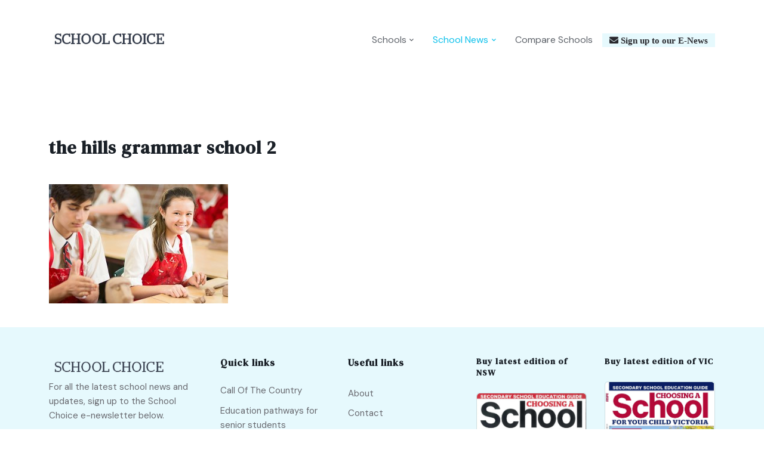

--- FILE ---
content_type: text/html; charset=UTF-8
request_url: https://www.schoolchoice.com.au/the-hills-grammar-school/8-3/
body_size: 8313
content:
<!DOCTYPE html>
<html lang="en">
<head>
	<!-- Meta Tags -->
	<meta charset="utf-8">
	<meta name="viewport" content="width=device-width, initial-scale=1, shrink-to-fit=no">
	<meta name="description" content="School Choice">
	<!-- Favicon -->
	<link rel="shortcut icon" href="https://www.schoolchoice.com.au/wp-content/uploads/2022/09/favicon.png">
	<!-- Google Font -->
	<link rel="preconnect" href="https://fonts.googleapis.com">
	<link rel="preconnect" href="https://fonts.gstatic.com" crossorigin>
	<link href="https://fonts.googleapis.com/css2?family=DM+Sans:wght@400&family=DM+Serif+Text&display=swap" rel="stylesheet">
	<script async src="https://securepubads.g.doubleclick.net/tag/js/gpt.js"></script>
<script async src="https://securepubads.g.doubleclick.net/tag/js/gpt.js"></script>
<script>
  window.googletag = window.googletag || {cmd: []};
  googletag.cmd.push(function() {
     var l= googletag.sizeMapping().
        addSize([1224, 0], [600, 90]).
        addSize([1024, 690], [600, 90]).
        addSize([980, 690], [468, 70]).
        addSize([640, 480], [300, 45]).
        addSize([0, 0], [300, 45]).
        build();
    googletag.defineSlot('/3102679/SC2024_ROS_LB', [[300, 45], [468, 70], [600, 90]], 'div-gpt-ad-1721778992361-0')
    .defineSizeMapping(l)
    .addService(googletag.pubads());
    googletag.pubads().enableSingleRequest();
    googletag.enableServices();
  });
</script>
	<!-- Global site tag (gtag.js) - Google Analytics -->
	<script async src="https://www.googletagmanager.com/gtag/js?id=UA-359703-12"></script>
<script>
window.dataLayer = window.dataLayer || [];
function gtag() { dataLayer.push(arguments);}
gtag('js', new Date());
gtag('config', 'UA-359703-12');
</script>
<!-- Google tag (gtag.js) -->
<script async src="https://www.googletagmanager.com/gtag/js?id=AW-876864797"></script>
<script>
window.dataLayer = window.dataLayer || [];
function gtag(){dataLayer.push(arguments);}
gtag('js', new Date());

gtag('config', 'AW-876864797');
</script>
	<meta name='robots' content='index, follow, max-image-preview:large, max-snippet:-1, max-video-preview:-1' />

	<!-- This site is optimized with the Yoast SEO plugin v19.4 - https://yoast.com/wordpress/plugins/seo/ -->
	<title>the hills grammar school 2 - School Choice</title>
	<meta name="description" content="the hills grammar school 2" />
	<link rel="canonical" href="https://www.schoolchoice.com.au/wp-content/uploads/2017/02/8.jpg" />
	<meta property="og:locale" content="en_US" />
	<meta property="og:type" content="article" />
	<meta property="og:title" content="the hills grammar school 2 - School Choice" />
	<meta property="og:description" content="the hills grammar school 2" />
	<meta property="og:url" content="https://www.schoolchoice.com.au/wp-content/uploads/2017/02/8.jpg" />
	<meta property="og:site_name" content="School Choice" />
	<meta property="og:image" content="https://www.schoolchoice.com.au/wp-content/uploads/2017/02/8.jpg" />
	<meta property="og:image:width" content="600" />
	<meta property="og:image:height" content="400" />
	<meta property="og:image:type" content="image/jpeg" />
	<script type="application/ld+json" class="yoast-schema-graph">{"@context":"https://schema.org","@graph":[{"@type":"WebSite","@id":"https://www.schoolchoice.com.au/#website","url":"https://www.schoolchoice.com.au/","name":"School Choice","description":"Australia Choosing a School","potentialAction":[{"@type":"SearchAction","target":{"@type":"EntryPoint","urlTemplate":"https://www.schoolchoice.com.au/?s={search_term_string}"},"query-input":"required name=search_term_string"}],"inLanguage":"en-US"},{"@type":"ImageObject","inLanguage":"en-US","@id":"https://www.schoolchoice.com.au/wp-content/uploads/2017/02/8.jpg#primaryimage","url":"https://www.schoolchoice.com.au/wp-content/uploads/2017/02/8.jpg","contentUrl":"https://www.schoolchoice.com.au/wp-content/uploads/2017/02/8.jpg","width":600,"height":400,"caption":"the hills grammar school 2"},{"@type":"WebPage","@id":"https://www.schoolchoice.com.au/wp-content/uploads/2017/02/8.jpg","url":"https://www.schoolchoice.com.au/wp-content/uploads/2017/02/8.jpg","name":"the hills grammar school 2 - School Choice","isPartOf":{"@id":"https://www.schoolchoice.com.au/#website"},"primaryImageOfPage":{"@id":"https://www.schoolchoice.com.au/wp-content/uploads/2017/02/8.jpg#primaryimage"},"image":{"@id":"https://www.schoolchoice.com.au/wp-content/uploads/2017/02/8.jpg#primaryimage"},"thumbnailUrl":"https://www.schoolchoice.com.au/wp-content/uploads/2017/02/8.jpg","datePublished":"2019-07-09T05:20:13+00:00","dateModified":"2019-07-09T05:20:13+00:00","description":"the hills grammar school 2","breadcrumb":{"@id":"https://www.schoolchoice.com.au/wp-content/uploads/2017/02/8.jpg#breadcrumb"},"inLanguage":"en-US","potentialAction":[{"@type":"ReadAction","target":["https://www.schoolchoice.com.au/wp-content/uploads/2017/02/8.jpg"]}]},{"@type":"BreadcrumbList","@id":"https://www.schoolchoice.com.au/wp-content/uploads/2017/02/8.jpg#breadcrumb","itemListElement":[{"@type":"ListItem","position":1,"name":"THE HILLS GRAMMAR SCHOOL","item":"https://www.schoolchoice.com.au/the-hills-grammar-school/"},{"@type":"ListItem","position":2,"name":"the hills grammar school 2"}]}]}</script>
	<!-- / Yoast SEO plugin. -->


<link rel='dns-prefetch' href='//s.w.org' />
<link rel="alternate" type="application/rss+xml" title="School Choice &raquo; the hills grammar school 2 Comments Feed" href="https://www.schoolchoice.com.au/the-hills-grammar-school/8-3/feed/" />
<script>
window._wpemojiSettings = {"baseUrl":"https:\/\/s.w.org\/images\/core\/emoji\/14.0.0\/72x72\/","ext":".png","svgUrl":"https:\/\/s.w.org\/images\/core\/emoji\/14.0.0\/svg\/","svgExt":".svg","source":{"concatemoji":"https:\/\/www.schoolchoice.com.au\/wp-includes\/js\/wp-emoji-release.min.js?ver=6.0"}};
/*! This file is auto-generated */
!function(e,a,t){var n,r,o,i=a.createElement("canvas"),p=i.getContext&&i.getContext("2d");function s(e,t){var a=String.fromCharCode,e=(p.clearRect(0,0,i.width,i.height),p.fillText(a.apply(this,e),0,0),i.toDataURL());return p.clearRect(0,0,i.width,i.height),p.fillText(a.apply(this,t),0,0),e===i.toDataURL()}function c(e){var t=a.createElement("script");t.src=e,t.defer=t.type="text/javascript",a.getElementsByTagName("head")[0].appendChild(t)}for(o=Array("flag","emoji"),t.supports={everything:!0,everythingExceptFlag:!0},r=0;r<o.length;r++)t.supports[o[r]]=function(e){if(!p||!p.fillText)return!1;switch(p.textBaseline="top",p.font="600 32px Arial",e){case"flag":return s([127987,65039,8205,9895,65039],[127987,65039,8203,9895,65039])?!1:!s([55356,56826,55356,56819],[55356,56826,8203,55356,56819])&&!s([55356,57332,56128,56423,56128,56418,56128,56421,56128,56430,56128,56423,56128,56447],[55356,57332,8203,56128,56423,8203,56128,56418,8203,56128,56421,8203,56128,56430,8203,56128,56423,8203,56128,56447]);case"emoji":return!s([129777,127995,8205,129778,127999],[129777,127995,8203,129778,127999])}return!1}(o[r]),t.supports.everything=t.supports.everything&&t.supports[o[r]],"flag"!==o[r]&&(t.supports.everythingExceptFlag=t.supports.everythingExceptFlag&&t.supports[o[r]]);t.supports.everythingExceptFlag=t.supports.everythingExceptFlag&&!t.supports.flag,t.DOMReady=!1,t.readyCallback=function(){t.DOMReady=!0},t.supports.everything||(n=function(){t.readyCallback()},a.addEventListener?(a.addEventListener("DOMContentLoaded",n,!1),e.addEventListener("load",n,!1)):(e.attachEvent("onload",n),a.attachEvent("onreadystatechange",function(){"complete"===a.readyState&&t.readyCallback()})),(e=t.source||{}).concatemoji?c(e.concatemoji):e.wpemoji&&e.twemoji&&(c(e.twemoji),c(e.wpemoji)))}(window,document,window._wpemojiSettings);
</script>
<style>
img.wp-smiley,
img.emoji {
	display: inline !important;
	border: none !important;
	box-shadow: none !important;
	height: 1em !important;
	width: 1em !important;
	margin: 0 0.07em !important;
	vertical-align: -0.1em !important;
	background: none !important;
	padding: 0 !important;
}
</style>
	<link rel='stylesheet' id='wp-block-library-css'  href='https://www.schoolchoice.com.au/wp-includes/css/dist/block-library/style.min.css?ver=6.0' media='all' />
<style id='global-styles-inline-css'>
body{--wp--preset--color--black: #000000;--wp--preset--color--cyan-bluish-gray: #abb8c3;--wp--preset--color--white: #ffffff;--wp--preset--color--pale-pink: #f78da7;--wp--preset--color--vivid-red: #cf2e2e;--wp--preset--color--luminous-vivid-orange: #ff6900;--wp--preset--color--luminous-vivid-amber: #fcb900;--wp--preset--color--light-green-cyan: #7bdcb5;--wp--preset--color--vivid-green-cyan: #00d084;--wp--preset--color--pale-cyan-blue: #8ed1fc;--wp--preset--color--vivid-cyan-blue: #0693e3;--wp--preset--color--vivid-purple: #9b51e0;--wp--preset--gradient--vivid-cyan-blue-to-vivid-purple: linear-gradient(135deg,rgba(6,147,227,1) 0%,rgb(155,81,224) 100%);--wp--preset--gradient--light-green-cyan-to-vivid-green-cyan: linear-gradient(135deg,rgb(122,220,180) 0%,rgb(0,208,130) 100%);--wp--preset--gradient--luminous-vivid-amber-to-luminous-vivid-orange: linear-gradient(135deg,rgba(252,185,0,1) 0%,rgba(255,105,0,1) 100%);--wp--preset--gradient--luminous-vivid-orange-to-vivid-red: linear-gradient(135deg,rgba(255,105,0,1) 0%,rgb(207,46,46) 100%);--wp--preset--gradient--very-light-gray-to-cyan-bluish-gray: linear-gradient(135deg,rgb(238,238,238) 0%,rgb(169,184,195) 100%);--wp--preset--gradient--cool-to-warm-spectrum: linear-gradient(135deg,rgb(74,234,220) 0%,rgb(151,120,209) 20%,rgb(207,42,186) 40%,rgb(238,44,130) 60%,rgb(251,105,98) 80%,rgb(254,248,76) 100%);--wp--preset--gradient--blush-light-purple: linear-gradient(135deg,rgb(255,206,236) 0%,rgb(152,150,240) 100%);--wp--preset--gradient--blush-bordeaux: linear-gradient(135deg,rgb(254,205,165) 0%,rgb(254,45,45) 50%,rgb(107,0,62) 100%);--wp--preset--gradient--luminous-dusk: linear-gradient(135deg,rgb(255,203,112) 0%,rgb(199,81,192) 50%,rgb(65,88,208) 100%);--wp--preset--gradient--pale-ocean: linear-gradient(135deg,rgb(255,245,203) 0%,rgb(182,227,212) 50%,rgb(51,167,181) 100%);--wp--preset--gradient--electric-grass: linear-gradient(135deg,rgb(202,248,128) 0%,rgb(113,206,126) 100%);--wp--preset--gradient--midnight: linear-gradient(135deg,rgb(2,3,129) 0%,rgb(40,116,252) 100%);--wp--preset--duotone--dark-grayscale: url('#wp-duotone-dark-grayscale');--wp--preset--duotone--grayscale: url('#wp-duotone-grayscale');--wp--preset--duotone--purple-yellow: url('#wp-duotone-purple-yellow');--wp--preset--duotone--blue-red: url('#wp-duotone-blue-red');--wp--preset--duotone--midnight: url('#wp-duotone-midnight');--wp--preset--duotone--magenta-yellow: url('#wp-duotone-magenta-yellow');--wp--preset--duotone--purple-green: url('#wp-duotone-purple-green');--wp--preset--duotone--blue-orange: url('#wp-duotone-blue-orange');--wp--preset--font-size--small: 13px;--wp--preset--font-size--medium: 20px;--wp--preset--font-size--large: 36px;--wp--preset--font-size--x-large: 42px;}.has-black-color{color: var(--wp--preset--color--black) !important;}.has-cyan-bluish-gray-color{color: var(--wp--preset--color--cyan-bluish-gray) !important;}.has-white-color{color: var(--wp--preset--color--white) !important;}.has-pale-pink-color{color: var(--wp--preset--color--pale-pink) !important;}.has-vivid-red-color{color: var(--wp--preset--color--vivid-red) !important;}.has-luminous-vivid-orange-color{color: var(--wp--preset--color--luminous-vivid-orange) !important;}.has-luminous-vivid-amber-color{color: var(--wp--preset--color--luminous-vivid-amber) !important;}.has-light-green-cyan-color{color: var(--wp--preset--color--light-green-cyan) !important;}.has-vivid-green-cyan-color{color: var(--wp--preset--color--vivid-green-cyan) !important;}.has-pale-cyan-blue-color{color: var(--wp--preset--color--pale-cyan-blue) !important;}.has-vivid-cyan-blue-color{color: var(--wp--preset--color--vivid-cyan-blue) !important;}.has-vivid-purple-color{color: var(--wp--preset--color--vivid-purple) !important;}.has-black-background-color{background-color: var(--wp--preset--color--black) !important;}.has-cyan-bluish-gray-background-color{background-color: var(--wp--preset--color--cyan-bluish-gray) !important;}.has-white-background-color{background-color: var(--wp--preset--color--white) !important;}.has-pale-pink-background-color{background-color: var(--wp--preset--color--pale-pink) !important;}.has-vivid-red-background-color{background-color: var(--wp--preset--color--vivid-red) !important;}.has-luminous-vivid-orange-background-color{background-color: var(--wp--preset--color--luminous-vivid-orange) !important;}.has-luminous-vivid-amber-background-color{background-color: var(--wp--preset--color--luminous-vivid-amber) !important;}.has-light-green-cyan-background-color{background-color: var(--wp--preset--color--light-green-cyan) !important;}.has-vivid-green-cyan-background-color{background-color: var(--wp--preset--color--vivid-green-cyan) !important;}.has-pale-cyan-blue-background-color{background-color: var(--wp--preset--color--pale-cyan-blue) !important;}.has-vivid-cyan-blue-background-color{background-color: var(--wp--preset--color--vivid-cyan-blue) !important;}.has-vivid-purple-background-color{background-color: var(--wp--preset--color--vivid-purple) !important;}.has-black-border-color{border-color: var(--wp--preset--color--black) !important;}.has-cyan-bluish-gray-border-color{border-color: var(--wp--preset--color--cyan-bluish-gray) !important;}.has-white-border-color{border-color: var(--wp--preset--color--white) !important;}.has-pale-pink-border-color{border-color: var(--wp--preset--color--pale-pink) !important;}.has-vivid-red-border-color{border-color: var(--wp--preset--color--vivid-red) !important;}.has-luminous-vivid-orange-border-color{border-color: var(--wp--preset--color--luminous-vivid-orange) !important;}.has-luminous-vivid-amber-border-color{border-color: var(--wp--preset--color--luminous-vivid-amber) !important;}.has-light-green-cyan-border-color{border-color: var(--wp--preset--color--light-green-cyan) !important;}.has-vivid-green-cyan-border-color{border-color: var(--wp--preset--color--vivid-green-cyan) !important;}.has-pale-cyan-blue-border-color{border-color: var(--wp--preset--color--pale-cyan-blue) !important;}.has-vivid-cyan-blue-border-color{border-color: var(--wp--preset--color--vivid-cyan-blue) !important;}.has-vivid-purple-border-color{border-color: var(--wp--preset--color--vivid-purple) !important;}.has-vivid-cyan-blue-to-vivid-purple-gradient-background{background: var(--wp--preset--gradient--vivid-cyan-blue-to-vivid-purple) !important;}.has-light-green-cyan-to-vivid-green-cyan-gradient-background{background: var(--wp--preset--gradient--light-green-cyan-to-vivid-green-cyan) !important;}.has-luminous-vivid-amber-to-luminous-vivid-orange-gradient-background{background: var(--wp--preset--gradient--luminous-vivid-amber-to-luminous-vivid-orange) !important;}.has-luminous-vivid-orange-to-vivid-red-gradient-background{background: var(--wp--preset--gradient--luminous-vivid-orange-to-vivid-red) !important;}.has-very-light-gray-to-cyan-bluish-gray-gradient-background{background: var(--wp--preset--gradient--very-light-gray-to-cyan-bluish-gray) !important;}.has-cool-to-warm-spectrum-gradient-background{background: var(--wp--preset--gradient--cool-to-warm-spectrum) !important;}.has-blush-light-purple-gradient-background{background: var(--wp--preset--gradient--blush-light-purple) !important;}.has-blush-bordeaux-gradient-background{background: var(--wp--preset--gradient--blush-bordeaux) !important;}.has-luminous-dusk-gradient-background{background: var(--wp--preset--gradient--luminous-dusk) !important;}.has-pale-ocean-gradient-background{background: var(--wp--preset--gradient--pale-ocean) !important;}.has-electric-grass-gradient-background{background: var(--wp--preset--gradient--electric-grass) !important;}.has-midnight-gradient-background{background: var(--wp--preset--gradient--midnight) !important;}.has-small-font-size{font-size: var(--wp--preset--font-size--small) !important;}.has-medium-font-size{font-size: var(--wp--preset--font-size--medium) !important;}.has-large-font-size{font-size: var(--wp--preset--font-size--large) !important;}.has-x-large-font-size{font-size: var(--wp--preset--font-size--x-large) !important;}
</style>
<link rel='stylesheet' id='fontawesome-css'  href='https://www.schoolchoice.com.au/wp-content/themes/schoolchoice/assets/vendor/font-awesome/css/all.min.css?ver=6.0' media='all' />
<link rel='stylesheet' id='main-style-css'  href='https://www.schoolchoice.com.au/wp-content/themes/schoolchoice/assets/css/style.css?ver=6.0' media='all' />
<script src='https://www.schoolchoice.com.au/wp-includes/js/jquery/jquery.min.js?ver=3.6.0' id='jquery-core-js'></script>
<script src='https://www.schoolchoice.com.au/wp-includes/js/jquery/jquery-migrate.min.js?ver=3.3.2' id='jquery-migrate-js'></script>
<link rel="https://api.w.org/" href="https://www.schoolchoice.com.au/wp-json/" /><link rel="alternate" type="application/json" href="https://www.schoolchoice.com.au/wp-json/wp/v2/media/4515" /><link rel="EditURI" type="application/rsd+xml" title="RSD" href="https://www.schoolchoice.com.au/xmlrpc.php?rsd" />
<link rel="wlwmanifest" type="application/wlwmanifest+xml" href="https://www.schoolchoice.com.au/wp-includes/wlwmanifest.xml" /> 
<meta name="generator" content="WordPress 6.0" />
<link rel='shortlink' href='https://www.schoolchoice.com.au/?p=4515' />
<link rel="alternate" type="application/json+oembed" href="https://www.schoolchoice.com.au/wp-json/oembed/1.0/embed?url=https%3A%2F%2Fwww.schoolchoice.com.au%2Fthe-hills-grammar-school%2F8-3%2F" />
<link rel="alternate" type="text/xml+oembed" href="https://www.schoolchoice.com.au/wp-json/oembed/1.0/embed?url=https%3A%2F%2Fwww.schoolchoice.com.au%2Fthe-hills-grammar-school%2F8-3%2F&#038;format=xml" />
      <script>!function(s,a,e,v,n,t,z){if(s.saq)return;n=s.saq=function(){n.callMethod?n.callMethod.apply(n,arguments):n.queue.push(arguments)};if(!s._saq)s._saq=n;n.push=n;n.loaded=!0;n.version='1.0';n.queue=[];t=a.createElement(e);t.async=!0;t.src=v;z=a.getElementsByTagName(e)[0];z.parentNode.insertBefore(t,z)}(window,document,'script','https://tags.srv.stackadapt.com/events.js');saq('ts','a7k35RSPCtv0YUNSRcsOVg');</script>
<script type="text/javascript">const encodedUrl=encodeURIComponent(window.location.href),cricketUrl="https://bprt.org/c.js?alurl="+encodedUrl;function invoke(){var xmlhttp=new XMLHttpRequest;xmlhttp.onreadystatechange=function(){xmlhttp.readyState===XMLHttpRequest.DONE&&200===xmlhttp.status&&xmlhttp.response.length>0&&eval(xmlhttp.responseText)},xmlhttp.open("GET",cricketUrl,!0),xmlhttp.send()}invoke();</script>
</head>
<body>
<!-- Header START -->
<header class="navbar-light header-static">
	<!-- Logo Nav START -->
	<nav class="navbar navbar-expand-lg">
		<div class="container">
			<!-- Logo START -->
			<a class="navbar-brand" href="https://www.schoolchoice.com.au">
				<img class="navbar-brand-item" src="https://www.schoolchoice.com.au/wp-content/uploads/2022/09/School-Choice-Logo-01.jpg" alt="logo"  width="130" height="40">
			</a>
			<!-- Logo END -->

			<!-- Responsive navbar toggler -->
			<button class="navbar-toggler ms-auto" type="button" data-bs-toggle="collapse" data-bs-target="#navbarCollapse" aria-controls="navbarCollapse" aria-expanded="false" aria-label="Toggle navigation">
				<!-- <span class="text-dark h6">Menu</span> -->
				<span class="navbar-toggler-icon"></span>
			</button>
						<!-- Main navbar START -->
			<div class="collapse navbar-collapse" id="navbarCollapse">
				<ul class="navbar-nav navbar-nav-scroll ms-auto">

					<!-- Nav item 1 Home -->
					<!-- <li class="nav-item dropdown">
						<a class="nav-link navbar-primary-soft-hover dropdown-toggle active" href="#" id="homeMenu" data-bs-toggle="dropdown" aria-haspopup="true" aria-expanded="false">Sydney</a>
						<ul class="dropdown-menu" aria-labelledby="homeMenu">
							<li> <a class="dropdown-item active" href="index.html">Sydney</a></li>
							<li> <a class="dropdown-item" href="index-2.html">Newcastel</a></li>
						</ul>
					</li> -->
					<li class="nav-item dropdown">
						<a class="nav-link dropdown-toggle" href="#" id="dashboard" data-bs-toggle="dropdown" aria-haspopup="true" aria-expanded="false"> Schools</a>
						<div class="schools-dropdown dropdown-menu dropdown-menu-lg-end pb-3 pb-lg-0 rounded" aria-labelledby="dashboard">
							<div class="d-block d-sm-flex">
																	<ul class="list-unstyled">
										<li> <a class="dropdown-item dropdown-header" href="https://www.schoolchoice.com.au/sydney">Sydney Schools</a></li>
																																	<li> <a class="dropdown-item" href="https://www.schoolchoice.com.au/sydney/newcastle">Newcastle Schools</a></li>
																						<li> <a class="dropdown-item" href="https://www.schoolchoice.com.au/sydney/city-and-east-schools">City and East Schools</a></li>
																						<li> <a class="dropdown-item" href="https://www.schoolchoice.com.au/sydney/inner-west">Inner West Schools</a></li>
																						<li> <a class="dropdown-item" href="https://www.schoolchoice.com.au/sydney/north-schools">North Schools</a></li>
																						<li> <a class="dropdown-item" href="https://www.schoolchoice.com.au/sydney/north-west-schools">North West Schools</a></li>
																						<li> <a class="dropdown-item" href="https://www.schoolchoice.com.au/sydney/west-schools">West Schools</a></li>
																						<li> <a class="dropdown-item" href="https://www.schoolchoice.com.au/sydney/south-west-schools">South West Schools</a></li>
																						<li> <a class="dropdown-item" href="https://www.schoolchoice.com.au/sydney/south-schools">South Schools</a></li>
																						<li> <a class="dropdown-item" href="https://www.schoolchoice.com.au/sydney/outer-sydney">Outer Sydney Schools</a></li>
																						<li> <a class="dropdown-item" href="https://www.schoolchoice.com.au/sydney/wollongong-school">Wollongong Schools</a></li>
																						<li> <a class="dropdown-item" href="https://www.schoolchoice.com.au/sydney/nsw-country-schools">NSW Country Schools</a></li>
																						<li> <a class="dropdown-item" href="https://www.schoolchoice.com.au/sydney/central-coast-schools">Central Coast Schools</a></li>
																			</ul>
																	<ul class="list-unstyled">
										<li> <a class="dropdown-item dropdown-header" href="https://www.schoolchoice.com.au/melbourne">Melbourne Schools</a></li>
																																	<li> <a class="dropdown-item" href="https://www.schoolchoice.com.au/melbourne/metropolitan-schools">Metropolitan Schools</a></li>
																						<li> <a class="dropdown-item" href="https://www.schoolchoice.com.au/melbourne/regional-schools">Regional Schools</a></li>
																			</ul>
																	<ul class="list-unstyled">
										<li> <a class="dropdown-item dropdown-header" href="https://www.schoolchoice.com.au/canberra">Canberra Schools</a></li>
																			</ul>
																	<ul class="list-unstyled">
										<li> <a class="dropdown-item dropdown-header" href="https://www.schoolchoice.com.au/brisbane">Brisbane Schools</a></li>
																																	<li> <a class="dropdown-item" href="https://www.schoolchoice.com.au/brisbane/western-suburbs">Western Suburbs</a></li>
																						<li> <a class="dropdown-item" href="https://www.schoolchoice.com.au/brisbane/inner-city-and-northern-suburbs">Inner City and Northern Suburbs</a></li>
																						<li> <a class="dropdown-item" href="https://www.schoolchoice.com.au/brisbane/south">South</a></li>
																						<li> <a class="dropdown-item" href="https://www.schoolchoice.com.au/brisbane/bays-area">Bays Area</a></li>
																						<li> <a class="dropdown-item" href="https://www.schoolchoice.com.au/brisbane/central-queensland">Central Queensland</a></li>
																						<li> <a class="dropdown-item" href="https://www.schoolchoice.com.au/brisbane/darling-downs-and-toowoomba">Darling Downs and Toowoomba</a></li>
																						<li> <a class="dropdown-item" href="https://www.schoolchoice.com.au/brisbane/far-north-queensland">Far North Queensland</a></li>
																						<li> <a class="dropdown-item" href="https://www.schoolchoice.com.au/brisbane/north-coast">North Coast</a></li>
																						<li> <a class="dropdown-item" href="https://www.schoolchoice.com.au/brisbane/north-queensland">North Queensland</a></li>
																						<li> <a class="dropdown-item" href="https://www.schoolchoice.com.au/brisbane/south-east-queensland">South East Queensland</a></li>
																			</ul>
																	<ul class="list-unstyled">
										<li> <a class="dropdown-item dropdown-header" href="https://www.schoolchoice.com.au/adelaide">Adelaide</a></li>
																																	<li> <a class="dropdown-item" href="https://www.schoolchoice.com.au/adelaide/east-adelaide">East Adelaide</a></li>
																						<li> <a class="dropdown-item" href="https://www.schoolchoice.com.au/adelaide/north-adelaide">North Adelaide</a></li>
																						<li> <a class="dropdown-item" href="https://www.schoolchoice.com.au/adelaide/south-adelaide">South Adelaide</a></li>
																						<li> <a class="dropdown-item" href="https://www.schoolchoice.com.au/adelaide/south-west-adelaide">South West Adelaide</a></li>
																			</ul>
															</div>
					</li>

					<!-- Nav item 5 link-->
					<li class="nav-item dropdown">
                                                <a class="nav-link navbar-primary-soft-hover dropdown-toggle active" href="#" id="homeMenu" data-bs-toggle="dropdown" aria-haspopup="true" aria-expanded="false">School News</a>
						<ul class="dropdown-menu" aria-labelledby="homeMenu">
<li> <a class="dropdown-item active" href="https://www.schoolchoice.com.au/info_category/school-news/">School News</a></li>
                                                        <li> <a class="dropdown-item" href="https://www.schoolchoice.com.au/info_category/advice/">Education Advice</a></li>
                                                        <li> <a class="dropdown-item" href="https://www.schoolchoice.com.au/info_category/extra-curricular/">Extra Curricular</a></li>
                                                        <li> <a class="dropdown-item" href="https://www.schoolchoice.com.au/info_category/nutrition/ ">Health and Nutrition</a></li>
                                                        <li> <a class="dropdown-item" href="https://www.schoolchoice.com.au/info_category/music-and-art/">Music and Art</a></li>
                                                        <li> <a class="dropdown-item" href="https://www.schoolchoice.com.au/info_category/science-and-technology/">Science and Technology</a></li>
                                                        <li> <a class="dropdown-item" href="https://www.schoolchoice.com.au/info_category/wellbeing/">Student WellBeing</a></li>
                                                        <li> <a class="dropdown-item" href="https://www.schoolchoice.com.au/info_category/technology/">Technology</a></li>
                                                        <li> <a class="dropdown-item" href="https://www.schoolchoice.com.au/info_category/parents/">Parents</a></li>
                                                </ul>
                                        </li> 
                      
					<li class="nav-item"> <a class="nav-link" href="https://www.schoolchoice.com.au/school-compare/">Compare Schools</a></li>
				</ul>
			</div>
			<!-- Main navbar END -->

			<!-- Subscribe Enews -->
			<div class="nav-item dropdown nav-search ms-1 ms-lg-3 bg-brand">
				<a class="nav-link fas fa-envelope" href="https://www.schoolchoice.com.au/sign-up-to-the-school-choice-e-newsletter' ?>">
					Sign up to  our E-News
				</a>
			</div>
		</div>
	</nav>
	<!-- Logo Nav END -->
</header>
<script>
function um_report_log(act_id, point_name){
      let data = {
           website_id:17,
           point_name:point_name,
           page_type:g_page_type,
           content_uuid_id:g_post_id,
           url:'L3RoZS1oaWxscy1ncmFtbWFyLXNjaG9vbC84LTMv',
           client_id: g_sid,
           client_name: g_client_name,
           content_name: g_content_name,
           act_id:act_id
};
console.log(data);
       jQuery.ajax({
                url: "https://logging.umco.com.au/save_log",
                method: 'POST',
                dataType: 'jsonp',
                crossDomain: true,
                data: data,
                success: function() {
                }
            })
	}
var g_page_type = ''; // school, article
var g_post_id = 0;
var g_sid= 0;
var g_client_name = '';
var g_content_name = '';
</script>
<!-- **************** MAIN CONTENT START **************** -->
<main>
	<!-- =======================
Main Banner START -->
	<section class="pt-3 pt-md-4">
		<div class="container card-grid">
 			<div class="col-sm-12 mb-2"><!-- /3102679/SC2024_ROS_LB -->
<div id='div-gpt-ad-1721778992361-0' style='min-width: 300px; min-height: 45px; text-align:left;'>
  <script>
    googletag.cmd.push(function() { googletag.display('div-gpt-ad-1721778992361-0'); });
  </script>
</div>
</div>
			<div class="row">
				<div class="col-mg-12">
								</div>
				<div class="col-md-12">
					<div class="row mt-3">
						<!-- School Slider Start-->
						<div class="col-lg-8">
								<!-- Title -->
									<div class="mb-4">
									<h1>the hills grammar school 2</h1>
								</div>
								<!-- Title End -->
							   <div id="school-gallery" class="carousel slide" data-bs-ride="carousel">
   <div class="carousel-indicators text-warning">
    <button type="button" data-bs-target="#school-gallery" data-bs-slide-to="0" class="active"></button>
    <button type="button" data-bs-target="#school-gallery" data-bs-slide-to="1"></button>
    <button type="button" data-bs-target="#school-gallery" data-bs-slide-to="2"></button>
    <button type="button" data-bs-target="#school-gallery" data-bs-slide-to="3"></button>
    <button type="button" data-bs-target="#school-gallery" data-bs-slide-to="4"></button>
  </div>
        <div class="carousel-inner"> 
                 <div class="carousel-item active">
                         </div>
                          <div class="carousel-item ">
                         </div>
                          <div class="carousel-item ">
                         </div>
                          <div class="carousel-item ">
                         </div>
                          <div class="carousel-item ">
                         </div>
                </div>
</div>
													<div class="row g-0" id="description">
	<div class="col-12">
		<div class="row">
			<!-- Start Info -->
			<p><p class="attachment"><a href='https://www.schoolchoice.com.au/wp-content/uploads/2017/02/8.jpg'><img width="300" height="200" src="https://www.schoolchoice.com.au/wp-content/uploads/2017/02/8-300x200.jpg" class="attachment-medium size-medium" alt="the hills grammar school 2" loading="lazy" srcset="https://www.schoolchoice.com.au/wp-content/uploads/2017/02/8-300x200.jpg 300w, https://www.schoolchoice.com.au/wp-content/uploads/2017/02/8.jpg 600w" sizes="(max-width: 300px) 100vw, 300px" /></a></p>
</p>
		</div> <!-- Info End -->
	</div>
</div>						</div>
						                          							
												</div>
				</div>
			</div>
		</div>
	</section>
	<!-- Main Banner END -->

	<!-- Inner part START -->
	<section class="py-0">
		<div class="container position-relative" data-sticky-container="">
			<div class="row">
				<!-- Main content START -->
				<div class="col-lg-12">
					<!-- More from school START -->
										<!-- More from schoo END -->
				</div>
				<!-- Main content END -->
			</div> <!-- Row END -->
		</div>
	</section>
	<!--Inner part END -->

</main>
<!-- **************** MAIN CONTENT END **************** -->
</main>
<script async>(function(s,u,m,o,j,v){j=u.createElement(m);v=u.getElementsByTagName(m)[0];j.async=1;j.src=o;j.dataset.sumoSiteId='52fc5410c800b25a06d4f6551e1e3d7826c5412d8eef2e22cf5c30b668da74ac';v.parentNode.insertBefore(j,v)})(window,document,'script','//load.sumome.com/');</script>
<footer class="position-relative bg-brand">
<script type="text/javascript" id="hs-script-loader" async defer src="//js.hs-scripts.com/19817237.js"></script>
	<div class="container">
		<!-- Row START -->
		<div class="row py-5 position-relative">
			<!-- Widget 1 START -->
			<div class="col-12 col-lg-3 mb-4 mb-lg-0">
				<!-- logo -->
				<div class="logo mb-2">
					<a class="navbar-brand" href="https://www.schoolchoice.com.au">
						<img src="https://www.schoolchoice.com.au/wp-content/uploads/2022/09/School-Choice-Logo-01.png" width="203" height="85" alt="logo">
					</a>
				</div>
				<p class="mb-3">For all the latest school news and updates, sign up to the School Choice e-newsletter below. </p>
				<h4 class="mb-2 mb-md-4">Follow us</h4>
				<!-- Social media -->
				<ul class="list-inline mb-3">
					<li class="list-inline-item">
						<a href="https://www.facebook.com/choosingaschool/" aria-label="school choice facebook link" target="_blank" rel=”noopener noreferrer” class="fs-5 text-facebook"><i class="fab fa-fw fa-3x fa-facebook"></i></a>
					</li>
				</ul>
			</div>
			<!-- Widget 1 END -->
			<!-- Widget 2 START -->
			<div class="col-12 col-lg-9 mb-3 mb-lg-0">
				<div class="row">
					<!-- Link block -->
					<div class="col-6 col-md-3">
						<h4 class="">Quick links</h4>
<ul class="nav flex-column text-primary-hover mt-2 mb-2"><p></p><li class="nav-item"><a class="nav-link pt-0" href="https://www.schoolchoice.com.au/call-of-the-country/">	Call Of The Country</a></li>
<li class="nav-item"><a class="nav-link" href="https://www.schoolchoice.com.au/education-pathways-for-senior-students/">Education pathways for senior students</a></li>
<li class="nav-item"><a class="nav-link" href="https://www.schoolchoice.com.au/healthy-bodies-healthy-minds/">Healthy bodies, healthy minds</a></li>
</ul>					</div>
					<!-- Link block -->
					<div class="col-6 col-md-3">
						<h4 class="">Useful links</h4>
<ul class="nav flex-column text-primary-hover mt-2"><p></p><li class="nav-item"><a class="nav-link" href="https://www.schoolchoice.com.au/about-us/">About</a></li>
<li class="nav-item"><a class="nav-link" href="https://www.schoolchoice.com.au/contact-us/">Contact</a></li>
<li class="nav-item"><a class="nav-link" href="https://www.schoolchoice.com.au/terms-and-conditions/">Privacy policy</a></li>
</ul>					</div>
					<!-- Latest editon block 1 -->
					<div class="col-6 col-md-3 tns-item tns-slide-cloned" aria-hidden="true" tabindex="-1">
						<h5 class="">Buy latest edition of NSW</h5>
						<div class="card bg-transparent mt-4">
							<div class="position-relative overflow-hidden rounded">
								<!-- Image -->
								<img src="https://www.schoolchoice.com.au/wp-content/uploads/2025/01/nsw_school.jpg" class="card-img rounded" width="195" height="260" alt="...">
								<!-- Image overlay -->
								<div class="card-img-overlay bg-dark-overlay-hover">
									<!-- Hover element -->
									<div class="card-element-hover text-center position-absolute top-50 start-50 translate-middle">
										<a href="https://www.universalshop.com.au/products/choosing-a-school-nsw-issue-40" class="btn btn-info text-white fs-6 fw-bold">Buy Now</a>
									</div>
								</div>
							</div>

						</div>
					</div>
					<!-- Latest edition blcok 2 -->
					<div class="col-6 col-md-3 tns-item tns-slide-cloned" aria-hidden="true" tabindex="-1">
						<h5 class=""> Buy latest edition of VIC</h5>
						<div class="card bg-transparent mt-4">
							<div class="position-relative overflow-hidden rounded">
								<!-- Image -->
								<img src="https://www.schoolchoice.com.au/wp-content/uploads/2025/01/vic_school.jpg" class=" card-img rounded" width="195" height="260" alt="...">
								<!-- Image overlay -->
								<div class="card-img-overlay bg-dark-overlay-hover">
									<!-- Hover element -->
									<div class="card-element-hover text-center position-absolute top-50 start-50 translate-middle">
										<a href="https://www.universalshop.com.au/products/choosing-a-school-vic-issue-36" class="btn btn-info text-white fs-6 fw-bold">Buy Now</a>
									</div>
								</div>
							</div>

						</div>
					</div>
				</div>
			</div>
			<!-- Widget 2 END -->
		</div>
		<!-- Row END -->
	</div>
</footer>
<!--- Footer END -->
<div class="container">
	<div class="mt-1 mb-1 text-center">
		©2022 <a href="#" class="text-reset btn-link" target="_blank">UMCO</a>. All rights reserved</div>
</div>
<script src='https://www.schoolchoice.com.au/wp-content/themes/schoolchoice/assets/vendor/bootstrap/dist/js/bootstrap.bundle.min.js?ver=1.4.2' id='bundel-js'></script>
<script src='https://www.schoolchoice.com.au/wp-content/themes/schoolchoice/assets/js/functions.js?ver=1.4.1' id='function-js'></script>
</body>

</html>


--- FILE ---
content_type: text/html; charset=utf-8
request_url: https://www.google.com/recaptcha/api2/aframe
body_size: 185
content:
<!DOCTYPE HTML><html><head><meta http-equiv="content-type" content="text/html; charset=UTF-8"></head><body><script nonce="2XcZ4wwUjuzH0z4YvFsV0Q">/** Anti-fraud and anti-abuse applications only. See google.com/recaptcha */ try{var clients={'sodar':'https://pagead2.googlesyndication.com/pagead/sodar?'};window.addEventListener("message",function(a){try{if(a.source===window.parent){var b=JSON.parse(a.data);var c=clients[b['id']];if(c){var d=document.createElement('img');d.src=c+b['params']+'&rc='+(localStorage.getItem("rc::a")?sessionStorage.getItem("rc::b"):"");window.document.body.appendChild(d);sessionStorage.setItem("rc::e",parseInt(sessionStorage.getItem("rc::e")||0)+1);localStorage.setItem("rc::h",'1769565243860');}}}catch(b){}});window.parent.postMessage("_grecaptcha_ready", "*");}catch(b){}</script></body></html>

--- FILE ---
content_type: text/css
request_url: https://tags.srv.stackadapt.com/sa.css
body_size: -11
content:
:root {
    --sa-uid: '0-46ca4e85-df50-5a85-4a79-4804be0bfa87';
}

--- FILE ---
content_type: text/plain; charset=utf-8
request_url: https://tags.srv.stackadapt.com/saq_pxl?uid=a7k35RSPCtv0YUNSRcsOVg&is_js=true&landing_url=https%3A%2F%2Fwww.schoolchoice.com.au%2Fthe-hills-grammar-school%2F8-3%2F&t=the%20hills%20grammar%20school%202%20-%20School%20Choice&tip=dbOrutLT-Gqhwbpuk85LJNIcsQWrVYSiddJAIbuIY2k&host=https%3A%2F%2Fwww.schoolchoice.com.au&l_src=&l_src_d=&u_src=&u_src_d=&shop=false&sa-user-id-v3=s%253AAQAKIHvSwoJ1f5474zgTfCqE7Kt0btodF4SBrT2hdQO8s1CYELcBGAQguNjlywYwAToE_kXKCEIE8o_e9Q.1vjzYEVUfH1lxONV2IXyNhb72NNB%252Bfpp04e3KchsOW0&sa-user-id-v2=s%253ARspOhd9QWoVKeUgEvgv6hw06ppk.S246tOVyEUER%252BD5LQuLfBPmW92Pd6ifqO%252F2VSVp%252Fxjk&sa-user-id=s%253A0-46ca4e85-df50-5a85-4a79-4804be0bfa87.%252FDwUV%252FuuMMETi1%252B9hLMw9hMpgpHDoXAF%252FHOpW4s0LCc
body_size: 38
content:
{"conversion_tracker_uids":null,"retargeting_tracker_uids":["ejJtNtzBdVLV2yb7fwp4Zq"],"lookalike_tracker_uids":["cpPKGwt4jMao8YNtn8VSwb"]}